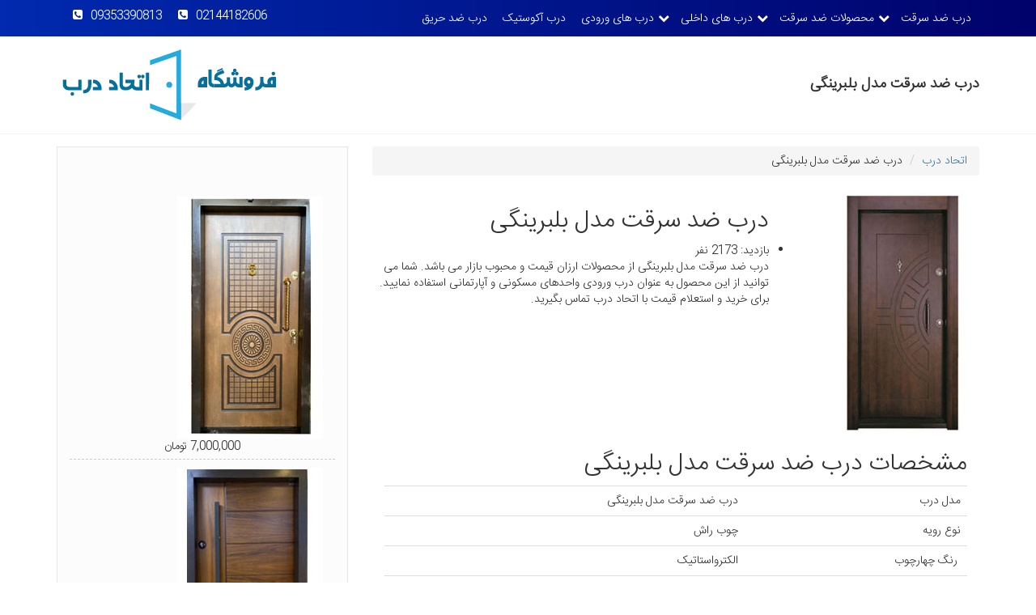

--- FILE ---
content_type: text/html; charset=utf-8
request_url: https://etehaddarb.ir/article/153/%D8%AF%D8%B1%D8%A8-%D9%85%D8%AF%D9%84-%D8%A8%D9%84%D8%A8%D8%B1%DB%8C%D9%86%DA%AF%DB%8C
body_size: 5351
content:
<!DOCTYPE html>
<html lang="fa">
<head>
<meta name="p:domain_verify" content="cb1965f692736ef6152efc84d3697e82"/>
    <meta charset="utf-8">
    <meta http-equiv="X-UA-Compatible" content="IE=edge">
    <meta name="viewport" content="width=device-width, initial-scale=1">

    
    <title>درب ضد سرقت مدل بلبرینگی</title>
    <link rel="canonical" href="https://etehaddarb.ir/article/153/درب-مدل-بلبرینگی" />
    <meta name="keywords" content="درب ضد سرقت مدل بلبرینگی" />
    <meta name="description" content="درب ضد سرقت مدل بلبرینگی از محصولات ارزان قیمت و محبوب بازار می باشد. شما می توانید از این محصول به عنوان درب ورودی واحدهای مسکونی و آپارتمانی استفاده نمایید. برای خرید و استعلام قیمت با اتحاد درب تماس بگیرید." />
    <meta property="og:image" content="https://etehaddarb.ir//Content/Upload/Article/3803948d41bf449491c89c8e376cfb0f.jpg" />
    <meta property="og:title" content="درب ضد سرقت مدل بلبرینگی" />
    <meta property="og:url" content="https://etehaddarb.ir/article/153/درب-مدل-بلبرینگی" />
    <meta property="og:description" content="درب ضد سرقت مدل بلبرینگی از محصولات ارزان قیمت و محبوب بازار می باشد. شما می توانید از این محصول به عنوان درب ورودی واحدهای مسکونی و آپارتمانی استفاده نمایید. برای خرید و استعلام قیمت با اتحاد درب تماس بگیرید." />
    <meta property="twitter:card" content="Summary" />
    <meta property="twitter:image" content="https://etehaddarb.ir//Content/Upload/Article/3803948d41bf449491c89c8e376cfb0f.jpg" />
    <meta name="twitter:description" content="درب ضد سرقت مدل بلبرینگی از محصولات ارزان قیمت و محبوب بازار می باشد. شما می توانید از این محصول به عنوان درب ورودی واحدهای مسکونی و آپارتمانی استفاده نمایید. برای خرید و استعلام قیمت با اتحاد درب تماس بگیرید." />
    <meta name="twitter:title" content="درب ضد سرقت مدل بلبرینگی" />
    <meta name="twitter:creator" content="اتحاد درب" />


    <link href="/themes/Darbeamn/css/css?v=__-9RlfRJW7ZnrX53pAmU5-uFxcQPLZUe_1FmWPkfIs1" rel="stylesheet"/>


    

    <script src="/Themes/Darbeamn/js/modernizr-2.6.2.min.js"></script>
</head>
<body>

    <div id="demo"></div>

    <!--Start Header-->
    <header>
        <div class="container-fluid BackHeader">
            <div class="container">
                <div class="row">
                    <div class="col-md-8">
                       <ul class="topMenu">
    <li><a href="https://etehaddarb.ir">درب ضد سرقت</a></li>

    <li>
        <a href="javascript:void(0)">محصولات ضد سرقت</a>
        <ul>
            <li><a href="https://etehaddarb.ir/product/tag/1"><i class="fa fa-check-circle-o"></i>درب ضد سرقت فلزی</a>
            </li>
            <li><a href="https://etehaddarb.ir/product/tag/17"><i class="fa fa-check-circle-o"></i>درب ضد سرقت
                    ترمووود</a></li>
            <li><a href="https://etehaddarb.ir/product/tag/22"><i class="fa fa-check-circle-o"></i>درب ضد سرقت ترک</a>
            </li>
            <li><a href="https://etehaddarb.ir/product/tag/19"><i class="fa fa-check-circle-o"></i>درب ضد سرقت لوکس</a>
            </li>
            <li><a href="https://etehaddarb.ir/product/tag/16"><i class="fa fa-check-circle-o"></i>درب ضد سرقت دو
                    لنگه</a></li>
            <li><a href="https://etehaddarb.ir/product/tag/18"><i class="fa fa-check-circle-o"></i>درب ضد سرقت سفید</a>
            </li>
            <li><a href="https://etehaddarb.ir/product/tag/20"><i class="fa fa-check-circle-o"></i>درب ضد سرقت قهوه
                    ای</a></li>
            <li><a href="https://etehaddarb.ir/product/tag/24"><i class="fa fa-check-circle-o"></i>درب ضد سرقت روکش
                    راش</a></li>
            <li><a href="https://etehaddarb.ir/product/tag/21"><i class="fa fa-check-circle-o"></i>درب ضد سرقت شیشه
                    ای</a></li>
        </ul>
    </li>

    <li>
        <a href="javascript:void(0)">درب های داخلی</a>
        <ul>
            <li><a href="https://etehaddarb.ir/product/tag/7"><i class="fa fa-check-circle-o"></i>درب داخلی ساختمان</a></li>
            <li><a href="https://etehaddarb.ir/product/tag/12"><i class="fa fa-check-circle-o"></i>درب چوبی اتاق</a></li>
            <li><a href="https://etehaddarb.ir/product/tag/8"><i class="fa fa-check-circle-o"></i>درب ضد آب</a></li>
            <li><a href="https://etehaddarb.ir/product/tag/2"><i class="fa fa-check-circle-o"></i>درب ام دی اف</a></li>
            <li><a href="https://etehaddarb.ir/product/tag/4"><i class="fa fa-check-circle-o"></i>درب پی وی سی</a></li>
            <li><a href="https://etehaddarb.ir/product/tag/9"><i class="fa fa-check-circle-o"></i>درب ملامینه</a></li>
            <li><a href="https://etehaddarb.ir/product/tag/11"><i class="fa fa-check-circle-o"></i>درب اچ دی اف</a></li>
            <li><a href="https://etehaddarb.ir/product/tag/10"><i class="fa fa-check-circle-o"></i>درب پلی وود</a></li>
        </ul>
    </li>

    <li>
        <a href="javascript:void(0)">درب های ورودی</a>
        <ul>
            <li><a href="https://etehaddarb.ir/product/tag/27"><i class="fa fa-check-circle-o"></i>درب ورودی ساختمان</a></li>
            <li><a href="https://etehaddarb.ir/product/tag/3"><i class="fa fa-check-circle-o"></i>درب استیل</a></li>
            <li><a href="https://etehaddarb.ir/ArticleCategory/8/%D8%AF%D8%B1%D8%A8-%D9%84%D8%A7%D8%A8%DB%8C"><i class="fa fa-check-circle-o"></i>درب لابی ساختمان</a></li>
            <li><a href="https://etehaddarb.ir/product/tag/26"><i class="fa fa-check-circle-o"></i>درب ورودی آپارتمان</a></li>
            <li><a href="https://etehaddarb.ir/product/tag/23"><i class="fa fa-check-circle-o"></i>درب ورودی ویلا</a></li>
            <li><a href="https://etehaddarb.ir/product/tag/15"><i class="fa fa-check-circle-o"></i>درب حیاط</a></li>
            <li><a href="https://etehaddarb.ir/product/tag/28"><i class="fa fa-check-circle-o"></i>درب پارگینگ</a></li>
           
         
        </ul>
    </li>
    <li><a href="https://etehaddarb.ir/product/tag/6">درب آکوستیک</a></li>
    <li><a href="https://etehaddarb.ir/ArticleCategory/10/%D8%AF%D8%B1%D8%A8-%D8%B6%D8%AF%D8%AD%D8%B1%DB%8C%D9%82">درب ضد حریق</a></li>
</ul>
                    </div>
                    <div class="col-md-4">
                        <ul class="topInfo">
													<li><a href="tel: 09353390813"><span> 09353390813</span><i class="fa fa-phone-square"></i></a></li>
                            								<li><a href="tel:02144182606"><span>02144182606</span><i class="fa fa-phone-square"></i></a></li>
                                                        
                        </ul>
                    </div>
                </div>
            </div>
        </div>
        <div class="container-fluid BackLogo PZero">
            <div class="container">
                <div class="row">
                    <div class="col-md-8">
                        
    <h1 class="Head">
        <strong>درب ضد سرقت مدل بلبرینگی</strong>
    </h1>

                    </div>
                    <div class="col-md-4">
                            <a href="https://etehaddarb.ir"><img src="/Content/Upload/SiteSetting/4d4b637f106743de9a4ae17ea8efed4f.png" alt="اتحاد درب" class="logo img-responsive center-block" /></a>
                    </div>
                </div>
            </div>
        </div>
    </header>
    <!--End Header-->
    <!--Start Main-->
    <main>
        

<section class="Content">
    <div class="container">
        <div class="row">
            <div class="col-md-8">
                <div class="row">


                    <div class="col-md-12">
                        <ol class="breadcrumb">
                            <li><a href="https://etehaddarb.ir"><span>اتحاد درب</span></a></li>
                            <li>درب ضد سرقت مدل بلبرینگی</li>
                        </ol>
                    </div>
                    <div class="col-md-4 ">
                        <div class="data-img">
                            <img src="/Content/Upload/Article/3803948d41bf449491c89c8e376cfb0f.jpg" alt="درب ضد سرقت مدل بلبرینگی" class="img-responsive">
                        </div>
                    </div>
                    <div class="col-md-8 ">
                        <h2 class="head-Article">درب ضد سرقت مدل بلبرینگی</h2>
                        <ul class="data-bar">

                            <li class="data-eye">بازدید: 2173 نفر</li>
                        </ul>
                        <p class="data-shortdescription">
                            درب ضد سرقت مدل بلبرینگی از محصولات ارزان قیمت و محبوب بازار می باشد. شما می توانید از این محصول به عنوان درب ورودی واحدهای مسکونی و آپارتمانی استفاده نمایید. برای خرید و استعلام قیمت با اتحاد درب تماس بگیرید.
                        </p>
                    </div>
                </div>
                <div class="data-description col-md-12">
                    <h2>مشخصات درب ضد سرقت مدل بلبرینگی</h2><table class="table k-table"><tbody><tr><td>مدل درب</td><td>درب ضد سرقت مدل بلبرینگی</td></tr><tr><td>نوع رویه&nbsp;</td><td>چوب راش</td></tr><tr><td>&nbsp;رنگ چهارچوب</td><td>الکترواستاتیک</td></tr><tr><td>ورق داخلی</td><td>سرتاسری به ضخامت 0.6</td></tr><tr><td>ابعاد&nbsp; درب</td><td>210*110</td></tr><tr><td>ضخامت چارچوب</td><td>1.25</td></tr><tr><td>رنگ رویه درب</td><td>ترک پلی اورتان</td></tr><tr><td>دستگیره</td><td>میله ای</td></tr></tbody></table><p>&nbsp;</p><p>درب های تولید شده در اتحاد درب دارای ابعاد استاندارد18*210*110 می باشند اما در صورت نیاز می توان درب ضد سرقت را با ابعاد دلخواه مشتری تولید نمود. در درب های عرضه شده در این مرکز فروش از بهترین مدل های قفل ضد سرقت استفاده شده است. این قفل ها تماما از برند ترک بوده. همچنین امکان نصب قفل شببند و قفل دیجیتال بر روی درب های چوبی ضد سرقت امکان پذیر می باشد.&nbsp;<a dideo-checked="true" href="https://etehaddarb.ir/product/tag/20" style="box-sizing:border-box;margin:0px;padding:0px;background-color:#ffffff;color:#23527c;text-decoration-line:none;transition:all 0.2s ease 0s;outline:0px;font-family:IRANSans3;font-size:14px;">درب ضد سرقت قهوه ای</a>&nbsp;یکی از محصولات محبوب بازار است.</p><p><a href="https://etehaddarb.ir/">قیمت درب ضد سرقت</a> در اتحاد درب به دلیل پخش مستقیم و بی واسطه محصولات ارزان تر از سایر فروشگاه ها می باشد. اگر نیاز به خرید یک درب با کیفیت و امن دارید با این مجموعه تماس بگیرید.&nbsp;</p><p>محصولات:&nbsp;<a href="https://etehaddarb.ir/product/tag/12">درب اتاق خواب</a></p><div></div><div></div><p><br /></p><p><a href="https://etehaddarb.ir/product/tag/26">&nbsp;</a></p><p style="text-align:center;">برای خرید و اطلاع از قیمت روز محصول با اتحاد درب تماس بگیرید.</p><p>&nbsp;</p>
                </div>
            </div>




            <div class="col-md-4">
                <aside>
                    <ul class="sideBar row">
                                <li class="col-xs-6 col-md-12">
                                    <a href="/article/189/درب-مدل-ورساچ"><img class="img-responsive" src="/Content/Upload/Article/09f21d0589884703b4a080d4f29ab53b.jpg" alt="در ضد سرقت مدل ورساچ - اتحاد درب" /></a>
                                        <div dir="rtl" style="text-align: center">
                                            <span class="Price-Product2"><span>7,000,000 تومان</span></span>

                                        </div>
                                </li>
                                <li class="col-xs-6 col-md-12">
                                    <a href="/article/170/راپود"><img class="img-responsive" src="/Content/Upload/Article/ac5a3c61ea1142c283b72530474aa0b3.jpg" alt="درب ضد سرقت مدل راپود مدرن" /></a>
                                        <div dir="rtl" style="text-align: center">
                                            <span class="Price-Product2"><span>14,000,000 تومان</span></span>

                                        </div>
                                </li>
                                <li class="col-xs-6 col-md-12">
                                    <a href="/article/167/درب-مدل-نردبانی"><img class="img-responsive" src="/Content/Upload/Article/fa1a9c6c10504b83ab02160fc8cbaad8.jpg" alt="درب ضد سرقت مدل نردبانی وکیوم" /></a>
                                        <div dir="rtl" style="text-align: center">
                                            <span class="Price-Product2"><span>10,500,000 تومان</span></span>

                                        </div>
                                </li>
                                <li class="col-xs-6 col-md-12">
                                    <a href="/article/166/درب-دو-قاب-ارزان"><img class="img-responsive" src="/Content/Upload/Article/ec32c7763bd749d4a9fbda55008942bf.jpg" alt="درب ضد سرقت مدل دو قاب ارزان" /></a>
                                        <div dir="rtl" style="text-align: center">
                                            <span class="Price-Product2"><span>13,000,000 تومان</span></span>

                                        </div>
                                </li>
                                <li class="col-xs-6 col-md-12">
                                    <a href="/article/165/درب-مدل-ستاره-برجسته"><img class="img-responsive" src="/Content/Upload/Article/e8f4d341c30a4039ad5ee10150afc046.jpg" alt="درب ضد سرقت مدل ستاره برجسته" /></a>
                                        <div dir="rtl" style="text-align: center">
                                            <span class="Price-Product2"><span>15,000,000 تومان</span></span>

                                        </div>
                                </li>
                                <li class="col-xs-6 col-md-12">
                                    <a href="/article/164/درب-مدل-آویژه-برجسته-"><img class="img-responsive" src="/Content/Upload/Article/a68f7a1ddfbf422a8c4ca9339c3ad57c.jpg" alt="درب ضد سرقت مدل آویژه برجسته" /></a>
                                        <div dir="rtl" style="text-align: center">
                                            <span class="Price-Product2"><span>11,000,000 تومان</span></span>

                                        </div>
                                </li>
                                <li class="col-xs-6 col-md-12">
                                    <a href="/article/152/درب-مدل-دیپلمات"><img class="img-responsive" src="/Content/Upload/Article/2659fd1e499c43d7a381a5caf25a6e01.jpg" alt="درب ضد سرقت مدل دیپلمات + اتحاد درب" /></a>
                                        <div dir="rtl" style="text-align: center">
                                            <span class="Price-Product2"><span>16,000,000 تومان</span></span>

                                        </div>
                                </li>
                                <li class="col-xs-6 col-md-12">
                                    <a href="/article/118/درب-مدل-گلدان-بزرگ"><img class="img-responsive" src="/Content/Upload/Article/4a009b0eb4754bcb88050b2fb535be60.jpg" alt="درب ضد سرقت لوکس مدل گلدان بزرگ" /></a>
                                        <div dir="rtl" style="text-align: center">
                                            <span class="Price-Product2"><span>17,000,000 تومان</span></span>

                                        </div>
                                </li>
                                <li class="col-xs-6 col-md-12">
                                    <a href="/article/80/درب-ضد-سرقت-مدل-خورشید"><img class="img-responsive" src="/Content/Upload/Article/1100e00857224c44bfbe6a87a9b3ddbe.jpg" alt="درب ضد سرقت مدل خورشید" /></a>
                                        <div dir="rtl" style="text-align: center">
                                            <span class="Price-Product2"><span>17,900,000 تومان</span></span>

                                        </div>
                                </li>
                                <li class="col-xs-6 col-md-12">
                                    <a href="/article/73/درب-ضد-سرقت-مدل-سه-قاب-لیون"><img class="img-responsive" src="/Content/Upload/Article/3d0f4ae0483348bcb8225199ca672e13.jpg" alt="درب ضد سرقت مدل سه قاب لیون" /></a>
                                        <div dir="rtl" style="text-align: center">
                                            <span class="Price-Product2"><span>10,500,000 تومان</span></span>

                                        </div>
                                </li>
                                <li class="col-xs-6 col-md-12">
                                    <a href="/article/49/درب-ضد-سرقت-مدل-مارکوتری"><img class="img-responsive" src="/Content/Upload/Article/ae0371aa47e74b11bf7fcee7c676ab2c.jpg" alt="درب ضد سرقت مدل مارکوتری" /></a>
                                        <div dir="rtl" style="text-align: center">
                                            <span class="Price-Product2"><span>12,900,000 تومان</span></span>

                                        </div>
                                </li>
                                <li class="col-xs-6 col-md-12">
                                    <a href="/article/39/درب-ضد-سرقت-مدل-ملامینه"><img class="img-responsive" src="/Content/Upload/Article/631f33993cc14830b0ee3e00f23f518a.jpg" alt="درب ضد سرقت مدل اکونومی تک قفل" /></a>
                                        <div dir="rtl" style="text-align: center">
                                            <span class="Price-Product2"><span>10,500,000 تومان</span></span>

                                        </div>
                                </li>
                                <li class="col-xs-6 col-md-12">
                                    <a href="/article/38/درب-ضد-سرقت-مدل-دو-قاب-حصیری"><img class="img-responsive" src="/Content/Upload/Article/622468276a4a46aca7611b556556d693.jpg" alt="درب ضد سرقت مدل دو قاب حصیری" /></a>
                                        <div dir="rtl" style="text-align: center">
                                            <span class="Price-Product2"><span>12,500,000 تومان</span></span>

                                        </div>
                                </li>
                                <li class="col-xs-6 col-md-12">
                                    <a href="/article/37/درب-ضد-سرقت-مدل-سه-قاب-حصیری"><img class="img-responsive" src="/Content/Upload/Article/15f5deabb3404161a478740cd30023a5.jpg" alt="درب ضد سرقت مدل سه قاب حصیری" /></a>
                                        <div dir="rtl" style="text-align: center">
                                            <span class="Price-Product2"><span>15,300,000 تومان</span></span>

                                        </div>
                                </li>
                                <li class="col-xs-6 col-md-12">
                                    <a href="/article/35/درب-ضد-سرقت-مدل-آبشار"><img class="img-responsive" src="/Content/Upload/Article/b78fc83a4b2c4aac9617697188f75e5d.jpg" alt="درب ضد سرقت مدل آبشار " /></a>
                                        <div dir="rtl" style="text-align: center">
                                            <span class="Price-Product2"><span>10,500,000 تومان</span></span>

                                        </div>
                                </li>
                                <li class="col-xs-6 col-md-12">
                                    <a href="/article/32/درب-ضد-سرقت-مدل-ویکتوریا"><img class="img-responsive" src="/Content/Upload/Article/8deacd6107ae442abf624b09c31c86bd.jpg" alt="درب ضد سرقت مدل ویکتوریا" /></a>
                                        <div dir="rtl" style="text-align: center">
                                            <span class="Price-Product2"><span>10,500,000 تومان</span></span>

                                        </div>
                                </li>
                                <li class="col-xs-6 col-md-12">
                                    <a href="/article/20/درب-ضد-سرقت-پلازا"><img class="img-responsive" src="/Content/Upload/Article/ca8f38d74f374fe5ac9ec2032a9192eb.jpg" alt="درب ضد سرقت پلازا" /></a>
                                        <div dir="rtl" style="text-align: center">
                                            <span class="Price-Product2"><span>10,500,000 تومان</span></span>

                                        </div>
                                </li>
                                <li class="col-xs-6 col-md-12">
                                    <a href="/article/4/درب-ضد-سرقت-ونوس-روکش-پی-وی-سی"><img class="img-responsive" src="/Content/Upload/Article/21dc1c6cc15148a689f3f1993e457d74.jpg" alt="درب  ضد سرقت مدل ونوس گردویی روشن" /></a>
                                        <div dir="rtl" style="text-align: center">
                                            <span class="Price-Product2"><span>10,500,000 تومان</span></span>

                                        </div>
                                </li>

                    </ul>
                </aside>
            </div>
        </div>
    </div>
</section>







        <!--End Main-->
    </main>

    <footer class="site-footer">

        <div class="container">
            <div class="row footerInfo">
                <div class="col-md-6 Conatct-Text">
                    <span>با ما در ارتباط باشید</span>
                    <i class="fa fa-hand-o-left"></i>
                </div>
                <div class="col-md-6">
                    <ul>
                            <li><a href="tel: 09353390813"> <span> 09353390813</span><i class="fa fa-phone-square"></i></a></li>
                                                    <li><span>Info@etehaddarb.ir</span><i class="fa fa-envelope-o"></i></li>
                    </ul>
                </div>
            </div>
            <div class="row PB30">
                <div class="col-md-4">
                    <span class="Titr">درباره ما</span>
                        <img src="/Content/Upload/SiteSetting/4d4b637f106743de9a4ae17ea8efed4f.png" alt="اتحاد درب" class="img-responsive center-block footerLogo" />

                        <p class="footer-about">
                            درب ضد سرقت ، درب لابی، درب ضد حریق، درب داخلی ساختمان، چهارچوب درب،ایرانی،چینی،فلزی
                        </p>


                    <ul class="Social">

                    </ul>
                </div>
                <div class="col-md-4">
                    <span class="Titr">پیوندهای مفید</span>
                    <ul class="Link">

                                <li><a href="https://etehaddarb.ir/ArticleCategory/10/%D8%AF%D8%B1%D8%A8-%D8%B6%D8%AF%D8%AD%D8%B1%DB%8C%D9%82"><i class="fa fa-check-circle-o"></i>درب ضد حریق</a></li>
                                <li><a href="https://etehaddarb.ir/product/tag/2"><i class="fa fa-check-circle-o"></i>درب ام دی اف</a></li>
                                <li><a href="https://etehaddarb.ir/ArticleCategory/8/%D8%AF%D8%B1%D8%A8-%D9%84%D8%A7%D8%A8%DB%8C"><i class="fa fa-check-circle-o"></i>درب لابی </a></li>
                                <li><a href="https://etehaddarb.ir/product/tag/1"><i class="fa fa-check-circle-o"></i>درب ضد سرقت فلزی</a></li>
                                <li><a href="https://etehaddarb.ir/product/tag/6"><i class="fa fa-check-circle-o"></i>درب آکوستیک</a></li>
                                <li><a href="https://etehaddarb.ir/product/tag/8"><i class="fa fa-check-circle-o"></i>درب ضد آب</a></li>
                                <li><a href="https://etehaddarb.ir/product/tag/7"><i class="fa fa-check-circle-o"></i>درب داخلی ساختمان</a></li>
                                <li><a href="https://etehaddarb.ir/product/tag/3"><i class="fa fa-check-circle-o"></i>درب ورودی استیل</a></li>
                                <li><a href="https://etehaddarb.ir/product/tag/9"><i class="fa fa-check-circle-o"></i>درب ملامینه</a></li>
                                <li><a href="https://etehaddarb.ir/product/tag/10"><i class="fa fa-check-circle-o"></i>درب پلی وود</a></li>
                                <li><a href="https://etehaddarb.ir/product/tag/14"><i class="fa fa-check-circle-o"></i>درب ورودی فلزی</a></li>
                                <li><a href="https://etehaddarb.ir/product/tag/26"><i class="fa fa-check-circle-o"></i>درب ورودی واحد آپارتمان</a></li>
                                <li><a href="https://etehaddarb.ir/product/tag/28"><i class="fa fa-check-circle-o"></i>درب پارکینگ</a></li>
                                <li><a href="https://etehaddarb.ir/product/tag/31"><i class="fa fa-check-circle-o"></i>درب چوبی شیشه خور</a></li>
                    </ul>
                </div>
                <div class="col-md-4">
                    <span class="Titr">اطلاعات تماس</span>
                    <ul class="footer-info">
                            <li><i class="fa fa-map-marker"></i><span>تهران- فلکه دوم صادقیه- بلوار مهران- انتهای خیابان هفتم- نبش ارغوان-ساختمان اباذر- طبقه دوم واحد 4</span></li>
                                                    <li><i class="fa fa-phone"></i><span> 09353390813</span></li>
                                                    <li><i class="fa fa-envelope"></i><span>Info@etehaddarb.ir</span></li>


                    </ul>
                </div>
            </div>
        </div>
        
    </footer>


    <script src="/themes/Darbeamn/js/script?v=V4_vM0gBjcbH543sog0v9t8BgaHRt-LHLsr9QqFkN4Q1"></script>


    <script type="application/ld+json">
        {
        "@context": "http://schema.org/",
        "@type": "WebSite",
        "name": "اتحاد درب",
        "alternateName": "درب ضد سرقت | لیست قیمت فروش آبان 1404",
        "url": "https://etehaddarb.ir"
        }
    </script>
    <script>
        $('.Seo-More').click(function () {
            $('.Seo-Card').toggleClass('height100');
        });

        $(function () {
            $('.topMenu').slicknav({
                label: 'منو',
                prependTo: '#demo'
            });
            $('.gallery a').lightbox();
        });
        $(document).ready(function () {
            $('.gallery a').lightbox();

            $("#HomeSlider").owlCarousel({
                loop: true,
                margin: 10,

                pagination: true,
                responsive: {
                    0: {
                        items: 1
                    },
                    600: {
                        items: 2
                    },
                    1000: {
                        items: 3
                    }
                }
            });

            $(".owl-one").owlCarousel({
                loop: true,
                margin: 10,
                nav: true,
                pagination: true,
                navText: ["قبلی", "بعدی"],
                responsive: {
                    0: {
                        items: 1
                    },
                    600: {
                        items: 4
                    },
                    1000: {
                        items: 4
                    }
                }
            });

            $("#Article-Slider").owlCarousel({
                loop: true,
                margin: 10,
                pagination: true,
                responsive: {
                    0: {
                        items: 1
                    },
                    600: {
                        items: 2
                    },
                    1000: {
                        items: 3
                    }
                }
            });
        });

    </script>

    
    <script type="application/ld+json">
        {
        "@context": "http://schema.org/",
        "@type": "NewsArticle",
        "headline": "درب ضد سرقت مدل بلبرینگی",
        "datePublished": "15/06/1401 09:56:20 ق.ظ",
        "description": "درب ضد سرقت مدل بلبرینگی از محصولات ارزان قیمت و محبوب بازار می باشد. شما می توانید از این محصول به عنوان درب ورودی واحدهای مسکونی و آپارتمانی استفاده نمایید. برای خرید و استعلام قیمت با اتحاد درب تماس بگیرید.",
        "image": {
        "@type": "ImageObject",
        "height": "229",
        "width": "228",
        "url": "https://etehaddarb.ir/article/153/درب-مدل-بلبرینگی"
        },
        "author": "اتحاد درب",
        "publisher": {
        "@type": "Organization",
        "logo": {
        "@type": "ImageObject",
        "url": "https://etehaddarb.ir//Content/Upload/Article/3803948d41bf449491c89c8e376cfb0f.jpg"
        },
        "name": "اتحاد درب"
        },
        "articleBody": "&lt;h2&gt;مشخصات درب ضد سرقت مدل بلبرینگی&lt;/h2&gt;&lt;table class=&quot;table k-table&quot;&gt;&lt;tbody&gt;&lt;tr&gt;&lt;td&gt;مدل درب&lt;/td&gt;&lt;td&gt;درب ضد سرقت مدل بلبرینگی&lt;/td&gt;&lt;/tr&gt;&lt;tr&gt;&lt;td&gt;نوع رویه&amp;nbsp;&lt;/td&gt;&lt;td&gt;چوب راش&lt;/td&gt;&lt;/tr&gt;&lt;tr&gt;&lt;td&gt;&amp;nbsp;رنگ چهارچوب&lt;/td&gt;&lt;td&gt;الکترواستاتیک&lt;/td&gt;&lt;/tr&gt;&lt;tr&gt;&lt;td&gt;ورق داخلی&lt;/td&gt;&lt;td&gt;سرتاسری به ضخامت 0.6&lt;/td&gt;&lt;/tr&gt;&lt;tr&gt;&lt;td&gt;ابعاد&amp;nbsp; درب&lt;/td&gt;&lt;td&gt;210*110&lt;/td&gt;&lt;/tr&gt;&lt;tr&gt;&lt;td&gt;ضخامت چارچوب&lt;/td&gt;&lt;td&gt;1.25&lt;/td&gt;&lt;/tr&gt;&lt;tr&gt;&lt;td&gt;رنگ رویه درب&lt;/td&gt;&lt;td&gt;ترک پلی اورتان&lt;/td&gt;&lt;/tr&gt;&lt;tr&gt;&lt;td&gt;دستگیره&lt;/td&gt;&lt;td&gt;میله ای&lt;/td&gt;&lt;/tr&gt;&lt;/tbody&gt;&lt;/table&gt;&lt;p&gt;&amp;nbsp;&lt;/p&gt;&lt;p&gt;درب های تولید شده در اتحاد درب دارای ابعاد استاندارد18*210*110 می باشند اما در صورت نیاز می توان درب ضد سرقت را با ابعاد دلخواه مشتری تولید نمود. در درب های عرضه شده در این مرکز فروش از بهترین مدل های قفل ضد سرقت استفاده شده است. این قفل ها تماما از برند ترک بوده. همچنین امکان نصب قفل شببند و قفل دیجیتال بر روی درب های چوبی ضد سرقت امکان پذیر می باشد.&amp;nbsp;&lt;a dideo-checked=&quot;true&quot; href=&quot;https://etehaddarb.ir/product/tag/20&quot; style=&quot;box-sizing:border-box;margin:0px;padding:0px;background-color:#ffffff;color:#23527c;text-decoration-line:none;transition:all 0.2s ease 0s;outline:0px;font-family:IRANSans3;font-size:14px;&quot;&gt;درب ضد سرقت قهوه ای&lt;/a&gt;&amp;nbsp;یکی از محصولات محبوب بازار است.&lt;/p&gt;&lt;p&gt;&lt;a href=&quot;https://etehaddarb.ir/&quot;&gt;قیمت درب ضد سرقت&lt;/a&gt; در اتحاد درب به دلیل پخش مستقیم و بی واسطه محصولات ارزان تر از سایر فروشگاه ها می باشد. اگر نیاز به خرید یک درب با کیفیت و امن دارید با این مجموعه تماس بگیرید.&amp;nbsp;&lt;/p&gt;&lt;p&gt;محصولات:&amp;nbsp;&lt;a href=&quot;https://etehaddarb.ir/product/tag/12&quot;&gt;درب اتاق خواب&lt;/a&gt;&lt;/p&gt;&lt;div&gt;&lt;/div&gt;&lt;div&gt;&lt;/div&gt;&lt;p&gt;&lt;br /&gt;&lt;/p&gt;&lt;p&gt;&lt;a href=&quot;https://etehaddarb.ir/product/tag/26&quot;&gt;&amp;nbsp;&lt;/a&gt;&lt;/p&gt;&lt;p style=&quot;text-align:center;&quot;&gt;برای خرید و اطلاع از قیمت روز محصول با اتحاد درب تماس بگیرید.&lt;/p&gt;&lt;p&gt;&amp;nbsp;&lt;/p&gt;"
        }
    </script>


</body>
</html>
